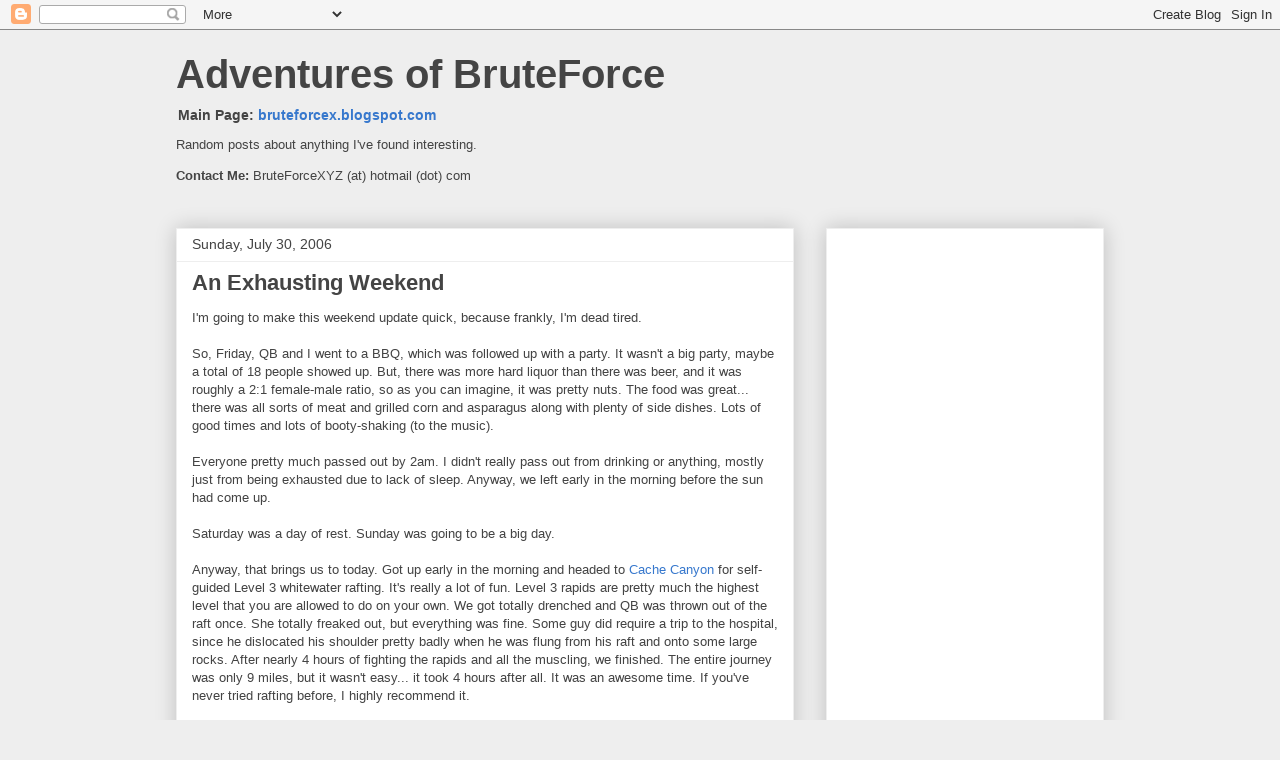

--- FILE ---
content_type: text/html; charset=utf-8
request_url: https://www.google.com/recaptcha/api2/aframe
body_size: 268
content:
<!DOCTYPE HTML><html><head><meta http-equiv="content-type" content="text/html; charset=UTF-8"></head><body><script nonce="GATTWUo3XIelNG7DjojLbA">/** Anti-fraud and anti-abuse applications only. See google.com/recaptcha */ try{var clients={'sodar':'https://pagead2.googlesyndication.com/pagead/sodar?'};window.addEventListener("message",function(a){try{if(a.source===window.parent){var b=JSON.parse(a.data);var c=clients[b['id']];if(c){var d=document.createElement('img');d.src=c+b['params']+'&rc='+(localStorage.getItem("rc::a")?sessionStorage.getItem("rc::b"):"");window.document.body.appendChild(d);sessionStorage.setItem("rc::e",parseInt(sessionStorage.getItem("rc::e")||0)+1);localStorage.setItem("rc::h",'1769626742118');}}}catch(b){}});window.parent.postMessage("_grecaptcha_ready", "*");}catch(b){}</script></body></html>